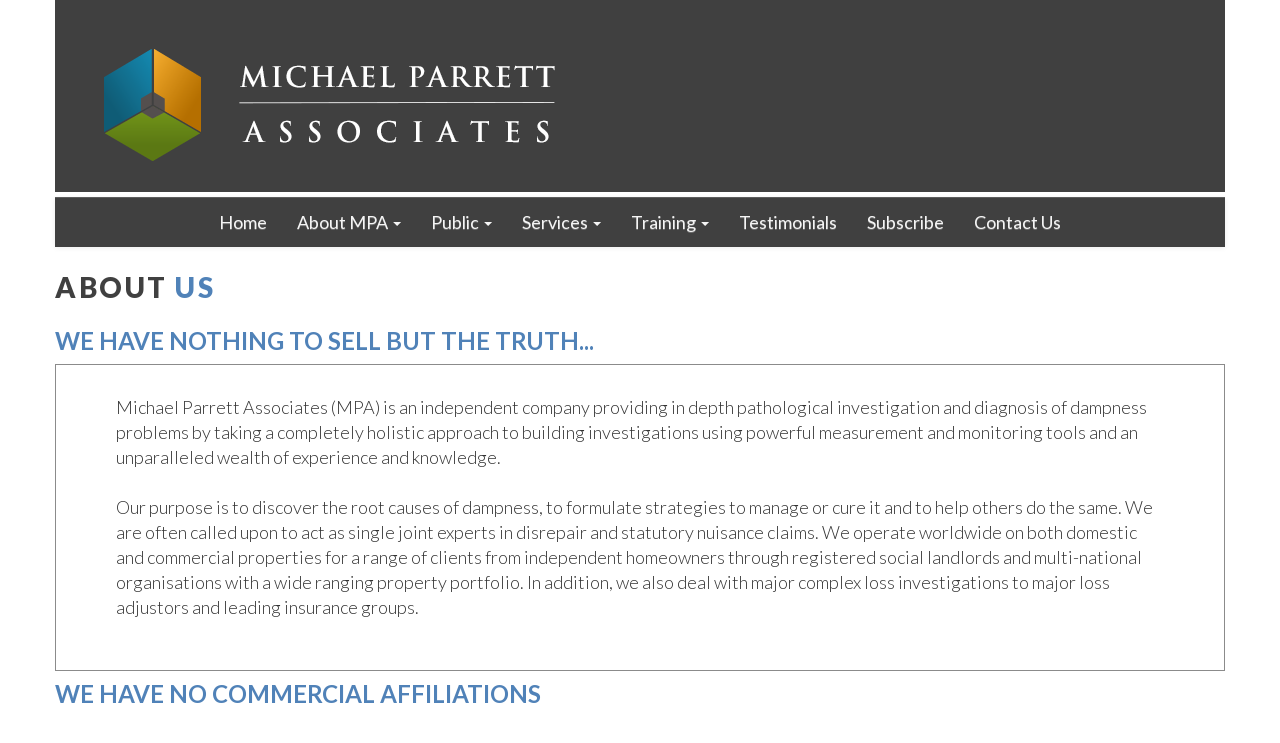

--- FILE ---
content_type: text/html;charset=UTF-8
request_url: https://www.michaelparrett.co.uk/about-us
body_size: 5364
content:
<!DOCTYPE html>
<html>
    <head>
        <title>
            michaelparrett.co.uk - About Us
        </title>
        <!-- -->
        <meta http-equiv="Content-Type" content="text/html; charset=UTF-8">
		<meta name="viewport" content="width=device-width, initial-scale=1">
        <link href="/css/bootstrap.min.css" type="text/css" rel="stylesheet"/>
        <link href="/css/bootstrap-theme.min.css" type="text/css" rel="stylesheet"/>
        <link href="/css/styles.css" type="text/css" rel="stylesheet"/>
        <link href="https://fonts.googleapis.com/css?family=Lato:100,100italic,300,300italic,400,400italic,700,700italic,900,900italic" rel="stylesheet" type="text/css"/>
    </head>
    <body>
        <div class="container">
            <div class="row">
                <div class="col-sm-12 no-pad" id="header">
                    <img id="logo" src="/img/header.png"/>
                </div>
            </div>
            <div id="nav">
            	<nav class="navbar navbar-default center"><div class="container-fluid"><div class="navbar-header"><button type="button" class="navbar-toggle collapsed" data-toggle="collapse" data-target="#main-navbar-collapse"><span class="sr-only">Toggle navigation</span><span class="icon-bar"></span><span class="icon-bar"></span><span class="icon-bar"></span></button></div><div class="collapse navbar-collapse" id="main-navbar-collapse"><ul class="nav navbar-nav"><li><a href="/">Home</a></li><li class="dropdown"><a href="javascript:void(0)" data-toggle="dropdown" class="dropdown-toggle">About MPA <b class="caret"></b></a><ul class="dropdown-menu" role="menu"><li><a href="about-us">About Us</a></li><li><a href="michael-parrett">Michael Parrett</a></li><li><a href="recognition">Recognition</a></li></ul></li><li class="dropdown"><a href="javascript:void(0)" data-toggle="dropdown" class="dropdown-toggle">Public <b class="caret"></b></a><ul class="dropdown-menu" role="menu"><li><a href="articles">Articles</a></li><li><a href="media">Media</a></li><li><a href="case-studies">Case Studies</a></li><li><a href="publications">Publications</a></li></ul></li><li class="dropdown"><a href="javascript:void(0)" data-toggle="dropdown" class="dropdown-toggle">Services <b class="caret"></b></a><ul class="dropdown-menu" role="menu"><li><a href="our-services">Our Services</a></li></ul></li><li class="dropdown"><a href="javascript:void(0)" data-toggle="dropdown" class="dropdown-toggle">Training <b class="caret"></b></a><ul class="dropdown-menu" role="menu"><li><a href="building-pathology">Building Pathology</a></li><li><a href="/training-packages">Package</a></li></ul></li><li><a href="testimonials">Testimonials</a></li><li><a href="subscribe">Subscribe</a></li><li><a href="contact-us">Contact Us</a></li></ul></div></div></nav>
            </div>
            <div class="row" id="content">
                <div class="col-sm-12 no-pad">
                    <h2 class="title">
                        About <i>Us</i>
                    </h2>
                    <h3>
                        <b>WE HAVE NOTHING TO SELL BUT THE TRUTH...</b>
                    </h3>
                </div>
                <div class="col-sm-12">
                    <div class="box">
                        <p>Michael Parrett Associates (MPA) is an independent company providing in depth pathological investigation and diagnosis of dampness problems by taking a completely holistic approach to building investigations using powerful measurement and monitoring tools and an unparalleled wealth of experience and knowledge.<br><br>Our purpose is to discover the root causes of dampness, to formulate strategies to manage or cure it and to help others do the same. We are often called upon to act as single joint experts in disrepair and statutory nuisance claims. We operate worldwide on both domestic and commercial properties for a range of clients from independent homeowners through registered social landlords and multi-national organisations with a wide ranging property portfolio. In addition, we also deal with major complex loss investigations to major loss adjustors and leading insurance groups.<br><span style="font-family: Lato; color: rgb(51, 51, 51); font-size: 13.5pt; background-image: initial; background-position: initial; background-size: initial; background-repeat: initial; background-attachment: initial; background-origin: initial; background-clip: initial;"></span><span style="mso-spacerun:'yes';font-family:Arial;mso-fareast-font-family:Calibri;font-size:11.0000pt;"><o:p></o:p></span><p></p></p>
                    </div>
                </div>
                <div class="col-sm-12 no-pad">
                    <h3>
                        <b>WE HAVE NO COMMERCIAL AFFILIATIONS</b>
                    </h3>
                </div>
            </div>
            <div class="row">
                <div id="footer">
                    <div id="copyright-mpa-all-rights-reserved">
                        <p>
                            COPYRIGHT 2026 MPA, ALL RIGHTS RESERVED.
                        </p>
                    </div>
                </div>
            </div>
        </div>
		<script src="https://code.jquery.com/jquery-1.11.1.min.js"></script>
        <script src="/js/bootstrap.min.js"></script>
        <script src="/js/scripts.js"></script>
    </body>
</html>

--- FILE ---
content_type: text/css;charset=UTF-8
request_url: https://www.michaelparrett.co.uk/css/styles.css
body_size: 27092
content:
@font-face {
    font-family: 'mpa_fontregular';
    src: url('../fonts/mpa-font-webfont.eot');
    src: url('../fonts/mpa-font-webfont.eot?#iefix') format('embedded-opentype'),
    url('../fonts/mpa-font-webfont.woff') format('woff'),
    url('../fonts/mpa-font-webfont.ttf') format('truetype'),
    url('../fonts/mpa-font-webfont.svg#mpa_fontregular') format('svg');
    font-weight: normal;
    font-style: normal;
}

body {
  margin: 0;
  padding: 0;
}

.clear {
    clear: both;
}

#logo {
	width: 100%;
}

a:hover {
    text-decoration: none;
}

.middle {
	text-align: center;
}

.table {
	display: table;
	width: 100%;
}

.cell {
	display: table-cell;
	width: 33.33%;
	text-align: center;
}

#content {
    font-family: Lato,sans-serif;
    font-weight: 300;
    font-size: 16px;
}

.spacer {
	margin: 7.33% -15px 7.33%;
}

.no-pad {
    padding: 0 !important;
}

.no-overflow {
	overflow: hidden !important;
	height: 219px;
}

.to-edge {
	margin: 0 -15px;
}

.gap {
    margin: 60px 0;
}

h2.title {
    margin: 20px 0;
    font: 900 28px/41px Lato;
    text-transform: uppercase;
    color: #404040;
    text-align: left;
    letter-spacing: 0.09em;
}

h3.subtitle {
    margin: 40px 50px 50px;
    font: 900 18px/30px Lato;
    color: #5082b8;
    text-align: center;
    letter-spacing: 0.09em;
}

i {
    font-style: normal;
    color: #5082b8;
}

h3 {
	margin: 10px 0;
}

h3 > b {
    font-style: normal;
    font-weight: 700;
    color: #5082b8;
}

p {
	font-size:18px;	
	margin-bottom: 20px;
	font-weight: 300;
}

.box {
    border: 1px solid #8b8b8b;
    border-radius: 0;
    margin: 0 -15px;
}

.padding {
	padding: 30px 80px !important;
}

.heading {
    border-bottom: solid 1px #8b8b8b;
}

.centre-text {
	text-align: center;
	color: #000;
	font-size: 20px;
}

.centre {
	text-align: center !important;
	width: 33.33%;
}

.panel {
    border-left: solid 1px #8b8b8b;
    border-right: solid 1px #8b8b8b;
    border-bottom: solid 1px #8b8b8b;
    border-radius: 0;
    margin: 0 -15px;
    padding: 0;
}

.panel-top {
    border: solid 1px #8b8b8b;
    border-radius: 0;
    margin: 0;
    padding: 0;
}

.mpa-input {
	border: none !important;
	border-radius: 0 !important;
	background: #d4d4d4 !important;
	color: #5082b8 !important;
	font-family: 'Lato',sans-serif;
	font-size: 16px;
	padding: 9px 15px !important;
	box-shadow: none !important;
	margin-bottom: 20px;
	width: 100%;
}

.mpa-dropdown {
	border: none !important;
	border-radius: 0 !important;
	background: #d4d4d4 !important;
	color: #5082b8 !important;
	font-family: 'Lato',sans-serif;
	font-size: 16px;
	padding: 9px 15px !important;
	box-shadow: none !important;
	margin-bottom: 20px;
	width: 100%;
}

.mpa-textarea {
	border: none !important;
	border-radius: 0 !important;
	background: #d4d4d4 !important;
	color: #5082b8 !important;
	font-family: 'Lato',sans-serif;
	font-size: 16px;
	padding: 10px 15px !important;
	box-shadow: none !important;
	margin-bottom: 20px;
	width: 100%;
}

*::-webkit-input-placeholder {
  color: #5082b8 !important;
}
*:-moz-placeholder {
  color: #5082b8 !important;
}
*:-ms-input-placeholder {
  color: #5082b8 !important;
}

.mpa-button {
	border: none;
	background: #5082b8;
	color: #fff;
	font-family: 'Lato',sans-serif;
	font-size: 16px;
	padding: 5px 30px;
	width: 120px;
	text-align: center;
}

.mpa-button:hover {
	color: #fff;
}

.blue-panel {
	background: #5082b8;
	height: 200px;
	margin-bottom: 25px;
}

.gray-panel {
    background: #dcdcdc;
    height: 400px;
    text-align: center;
	padding: 10px 20px;
	margin-bottom: 10px;
}

.gray-panel > h3.blue {
    background: none;
    text-transform: uppercase;
    color: #5082b8;
    font-size: 24px;
    font-weight: 700;
    margin: 0;
    padding-top: 25px;
}

.gray-panel > h3.black {
    background: none;
    text-transform: uppercase;
    color: #000;
    font-size: 24px;
    font-weight: 700;
    margin: 0;
    padding-top: 25px;
}

.gray-panel > p {
    font-size: 22px;
    font-weight: 400;
    color: #000;
    margin: 50px 0;
}

.img-grid td {
    padding:0 0 10px 10px;
}

.back-button {
    background: #404040;
    font-size: 24px;
    color: #fff;
    padding: 10px 20px;
    width: 340px;
    float: right;
    margin: 20px 40px 0 0;
}

.unstyled {
	list-style: none;
	padding-left: 0;
}

.smaller {
	font-size: 22px !important;
}

#header {
 	margin-bottom: 5px;
}

.panel-image-holder {
    width: 400px;
    height: 250px;
    margin: 40px;
    background: #5082b8;
}

.panel-text-holder {
    margin: 40px;
}

.panel-text-holder > h3 {
    font-family: 'Lato', sans-serif;
    color: #5082b8;
    font-size: 26px;
}

.panel-text-holder > p {
    font-family: 'Lato', sans-serif;
    color: #000;
    font-size: 16px;
    line-height: 22px;
}

.read-more {
    background: #5082b8;
    padding: 8px 16px;
    width: 130px;
    color: #fff !important;
    float: right;
}

#footer {
	background: #404040;
	margin: 25px 0;
	padding: 20px 0 1px;
	text-align: center;
}

#footer p {
	font-size: 14px;
}

#copyright-mpa-all-rights-reserved {
	color: #f5f5f5;
}

h2 {
  margin: 20px 0;
  font: 900 28px/41px Lato;
  text-transform: uppercase;
  color: #5082b8;
  text-align: center;
  width: 100%;
  letter-spacing: 0.08em;
}

.china-box {
    border: 1px solid #8b8b8b;
    border-radius: 0;
    margin: 0 -15px;
	border-top: none;
	padding: 30px 60px;
}

h3.china {
    font: 700 20px/23px Lato;
    color: #5082b8;
    letter-spacing: 0.09em;
	margin-bottom: 15px;
}

.china-mpa-button {
	display: inline-block;
	border: none;
	background: #5082b8;
	color: #fff;
	font-family: 'Lato',sans-serif;
	font-size: 16px;
	padding: 10px 30px;
	text-align: center;
	margin: 15px 0 25px;
}

.w100 {
	width: 100%;
}

p.little {
	font-size: 15px;
}

/* CHINA SLIDER */

#chn-slider, #chn-slides {
	position: relative;
	margin: 0;
	padding: 0;
}

#chn-slider {
	width: 550px;
	height: 342px;
	overflow: hidden;
}

#chn-slides {
	list-style: none;
}

.chn-caption {
	position: absolute;
	bottom: 0;
	height: 48px;
	text-align: center;
	color: #fff;
	font-size: 18px;
	background: rgba(0, 0, 0, 0.4);
	width: 550px;
	padding-top: 12px;
}

#chn-left {
	position: absolute;
	top: 130px;
	left: 10px;
	color: #fff;
	background: rgba(0, 0, 0, 0.1);
	border-radius: 50%;
	width: 70px;
	height: 70px;
	font-size: 48px;
	padding: 2px 0 0 20px;
	z-index: 99;
	cursor: pointer;
}

#chn-right {
	position: absolute;
	top: 130px;
	right: 10px;
	color: #fff;
	background: rgba(0, 0, 0, 0.1);
	border-radius: 50%;
	width: 70px;
	height: 70px;
	font-size: 48px;
	padding: 2px 0 0 20px;
	z-index: 99;
	cursor: pointer;
}

#chn-slides > li {
	position: relative;
	display: inline-block;
}

/* SLIDER */

#slider {
	width: 100%;
	overflow: hidden;
	margin-bottom: 6px;
}

#slidebox {
	position: absolute;
	width: 100%;
	top: 10px;
	overflow: hidden;
	z-index: 998;
}

#slidebox > ul {
	width: 300%;
	list-style: none;
	margin: 0;
	padding: 0;
	font-size: 0;
}

#slidebox > ul > li {
	width: 8.33%;
	display: inline-block;
	margin: 0;
	padding: 0;
	font-size: 0;
}

#slides {
	position: relative;
	width: 300%;
}

.slide {
	width: 100%;
}

#film {
	position: absolute;
	width: 100%;
	top: 0px;
	z-index: 999;
	overflow: hidden;
	font-size: 0;
}

#strip {
	position: relative;
	width: 300%;
}

#strip > img {
	width: 33.33%;
}

#place {
	visibility: hidden;
	width: 100%;
}

/* BOOTSTRAP OVERRIDES */

.navbar {
    border-radius: 0;
    margin: 0 -15px;
}

.navbar-default {
    border: 0;
    background: #404040;
    font-family: 'Lato', sans-serif;
    font-size: 16px;
}

.navbar-nav > li > .dropdown-menu {
    background: #404040;
    font-family: 'Lato', sans-serif;
    font-size: 16px;
}

.dropdown-menu > li > a {
	color: #f5f5f5;
}

#nav.affix {
    top: 0;
    z-index: 999;
}

/* NEW BUILDING PATHOLOGY PAGES STUFF */

#building-pathology-display {
    position: relative;
}

#icons {
    margin-top: -490px;
}

#building-pathology-box-desktop #roofs {
    position: relative;
    width: 169px;
	top: -10px;
	margin: 0 auto;
	z-index: 16;
    min-height: 169px;
    background-image: url(../img/roofs.png);
    background-repeat: no-repeat;
}

#building-pathology-box-landscape #roofs, #building-pathology-box-portrait #roofs {
    float: left;
    width: 169px;
    min-height: 169px;
    background-image: url(../img/roofs.png);
    background-repeat: no-repeat;
}

#ro {
    position: relative;
    width: 40px;
    top: 35px;
	left: 62px;
	z-index: 15;
    min-height: 95px;
}

#building-pathology-box-desktop #law-litigation-programme {
    position: relative;
    width: 168px;
    margin-top: -70px;
    margin-left: -8px;
    z-index: 36;
    min-height: 168px;
    background-image: url(../img/law-litigation-programme.png);
    background-repeat: no-repeat;
}

#building-pathology-box-landscape #law-litigation-programme, #building-pathology-box-portrait #law-litigation-programme {
    float: left;
    width: 169px;
    min-height: 169px;
    background-image: url(../img/law-litigation-programme.png);
    background-repeat: no-repeat;
}

#ll {
    position: relative;
    width: 40px;
    top: 35px;
	left: 62px;
    z-index: 35;
    min-height: 95px;
}

#building-pathology-box-desktop #walls {
    position: relative;
    width: 169px;
    margin-top: -170px;
    margin-left: 360px;
    z-index: 20;
    min-height: 169px;
    background-image: url(../img/walls.png);
    background-repeat: no-repeat;
}

#building-pathology-box-landscape #walls, #building-pathology-box-portrait #walls {
    float: left;
    width: 169px;
    min-height: 169px;
    background-image: url(../img/walls.png);
    background-repeat: no-repeat;
}

#wa {
    position: relative;
    width: 40px;
    top: 35px;
	left: 62px;
    z-index: 19;
    min-height: 95px;
}

#building-pathology-box-desktop #drainage-services {
    position: relative;
    width: 169px;
    margin-top: 15px;
    margin-left: -8px;
    z-index: 32;
    min-height: 169px;
    background-image: url(../img/drainage-services.png);
    background-repeat: no-repeat;
    clear: left;
}

#building-pathology-box-landscape #drainage-services, #building-pathology-box-portrait #drainage-services {
    float: left;
    width: 169px;
    min-height: 169px;
    background-image: url(../img/drainage-services.png);
    background-repeat: no-repeat;
}

#ds {
    position: relative;
    width: 80px;
    top: 54px;
	left: 42px;
    z-index: 31;
    min-height: 54px;
}

#building-pathology-box-desktop #flooding {
    position: relative;
    width: 169px;
    margin: -50px auto 0;
    z-index: 28;
    min-height: 169px;
    background-image: url(../img/flooding.png);
    background-repeat: no-repeat;
}

#building-pathology-box-landscape #flooding, #building-pathology-box-portrait #flooding {
    float: left;
    width: 169px;
    min-height: 169px;
    background-image: url(../img/flooding.png);
    background-repeat: no-repeat;
}

#fl {
    position: relative;
    width: 80px;
    top: 54px;
	left: 42px;
    z-index: 27;
    min-height: 54px;
}

#building-pathology-box-desktop #floors-basement {
    position: relative;
    width: 169px;
    margin-top: -170px;
    margin-left: 360px;
    z-index: 24;
    min-height: 169px;
    background-image: url(../img/floors-basement.png);
    background-repeat: no-repeat;
}

#building-pathology-box-landscape #floors-basement, #building-pathology-box-portrait #floors-basement {
    float: left;
    width: 169px;
    min-height: 169px;
    background-image: url(../img/floors-basement.png);
    background-repeat: no-repeat;
}

#fb {
    position: relative;
    width: 80px;
    top: 54px;
	left: 42px;
    z-index: 23;
    min-height: 54px;
}

p.one {
	clear: both;
	text-transform: uppercase;
	position: relative;
	top: 95px;
	text-align: center;
	color: #000;
	height: 150px;
}

p.two {
	clear: both;
	text-transform: uppercase;
	position: relative;
	top: 55px;
	text-align: center;
	color: #000;
	height: 100px;
}

#circle {
    display: block;
    position: relative;
    width: 420px;
    height: 419px;
    margin: 8px auto 0;
    padding-top: 150px;
    z-index: 11;
    background-image: url(../img/circle.png);
    background-repeat: no-repeat;
}

.icon-text {
    margin: 0;
    padding: 0;
    text-indent: 0;
    text-align: center;
    font: 39px/42px Lato;
    text-transform: none;
    text-decoration: none;
    color: #fff;
    letter-spacing: 0.075em;
}

.building-text {
    margin: 0;
    padding: 0;
    text-indent: 0;
    text-align: center;
    font: bold 44px/49px Lato;
    text-transform: none;
    text-decoration: none;
    color: #404040;
    letter-spacing: 0.075em;
}

.pathology-text {
    margin: 0;
    padding: 0;
    text-indent: 0;
    text-align: center;
    font: bold 44px/49px Lato;
    text-transform: none;
    text-decoration: none;
    color: #5082b8;
    letter-spacing: 0.075em;
}

s {
    margin: 0;
    padding: 0;
    text-indent: 0;
    text-align: center;
    font: italic 19px/25px Lato;
    text-transform: none;
    text-decoration: none;
    color: #000;
    letter-spacing: 0.075em;
}

/* CHAPTER PAGES */

#chapter-icons {
    position: relative;
    width: 100%;
    z-index: 35;
    min-height: 140px;
    clear: left;
}

#chapter-icons > a > div {
	width: 16.67%;
	max-width: 139px;
	background-size: contain;
}

.join {
	position: absolute;
	width: 5px;
	height: 80px;
}

#chapter-roofs {
    float: left;
    position: relative;
    margin-top: 0;
    margin-left: 0;
    z-index: 14;
    min-height: 139px;
    background-image: url(../img/roofs-small.png);
    background-repeat: no-repeat;
}

#chapter-ro {
    float: left;
    position: relative;
    width: 52px;
    margin-top: 20%;
    margin-left: 25%;
    z-index: 13;
    min-height: 74px;
}

#chapter-walls {
    float: left;
    position: relative;
    width: 139px;
    margin-top: 0;
    margin-left: -4px;
    z-index: 18;
    min-height: 139px;
    background-image: url(../img/walls-small.png);
    background-repeat: no-repeat;
}

#chapter-wa {
    float: left;
    position: relative;
    width: 58px;
    margin-top: 20%;
    margin-left: 23%;
    z-index: 17;
    min-height: 74px;
}

#chapter-floors-basement {
    float: left;
    position: relative;
    width: 138px;
    margin-top: 0;
    margin-left: -3px;
    z-index: 22;
    min-height: 139px;
    background-image: url(../img/floors-basement-small.png);
    background-repeat: no-repeat;
}

#chapter-fb {
    float: left;
    position: relative;
    width: 67px;
    margin-top: 32%;
    margin-left: 20%;
    z-index: 21;
    min-height: 42px;
}

#chapter-flooding {
    float: left;
    position: relative;
    width: 138px;
    margin-top: 0;
    margin-left: -4px;
    z-index: 26;
    min-height: 139px;
    background-image: url(../img/flooding-small.png);
    background-repeat: no-repeat;
}

#chapter-fl {
    float: left;
    position: relative;
    width: 63px;
    margin-top: 32%;
    margin-left: 20%;
    z-index: 25;
    min-height: 42px;
}

#chapter-drainage-services {
    float: left;
    position: relative;
    width: 138px;
    margin-top: 0;
    margin-left: -3px;
    z-index: 30;
    min-height: 139px;
    background-image: url(../img/drainage-services-small.png);
    background-repeat: no-repeat;
}

#chapter-ds {
    float: left;
    position: relative;
    width: 69px;
    margin-top: 32%;
    margin-left: 20%;
    z-index: 29;
    min-height: 42px;
}

#chapter-law-litigation-programme {
    float: left;
    position: relative;
    width: 139px;
    margin-top: 1px;
    margin-left: -4px;
    z-index: 34;
    min-height: 139px;
    background-image: url(../img/law-litigation-programme-small.png);
    background-repeat: no-repeat;
}

#chapter-ll {
    float: left;
    position: relative;
    width: 44px;
    margin-top: 20%;
    margin-left: 28%;
    z-index: 33;
    min-height: 74px;
}

#chapter-title-text {
    text-transform: uppercase;
    margin: 0 45px;
    font: bold 31px/41px Lato;
    text-decoration: none;
    color: #fff;
    letter-spacing: 0.075em;
	line-height: 1.1em;
	padding: 12px 0;
}

.chapter-text {
    margin: 0;
    padding: 0;
    text-indent: 0;
    text-align: center;
    font-family: Lato, sans-serif;
    text-transform: none;
    text-decoration: none;
    color: #fff;
    letter-spacing: 0.075em;
}

#chapter-box-text {
    margin: 45px;
}

#film-strip {
	width: 100%;
	height: 207px;
	margin: 0 0 28px;
}

#chapter-ll-box {
    background-color: #dcdcdc;
    border: 5px solid #491810;
    clear: left;
    border-radius: 5px;
}

#chapter-ll-title {
    width: 100%;
    margin-top: 28px;
    background-color: #491810;
}

#ll-join {
    border-left: 5px solid #491810;
}

#chapter-ro-box {
    background-color: #dcdcdc;
    border: 5px solid #9d9d86;
    clear: left;
    border-radius: 5px;
}

#chapter-ro-title {
    width: 100%;
    margin-top: 28px;
    background-color: #9d9d86;
}

#ro-join {
    border-left: 5px solid #9d9d86;
}

#chapter-ds-box {
    background-color: #dcdcdc;
    border: 5px solid #605074;
    clear: left;
    border-radius: 5px;
}

#chapter-ds-title {
    width: 100%;
    margin-top: 28px;
    background-color: #605074;
}

#ds-join {
    border-left: 5px solid #605074;
}

#chapter-fl-box {
    background-color: #dcdcdc;
    border: 5px solid #7a924e;
    clear: left;
    border-radius: 5px;
}

#chapter-fl-title {
    width: 100%;
    margin-top: 28px;
    background-color: #7a924e;
}

#fl-join {
    border-left: 5px solid #7a924e;
}

#chapter-fb-box {
    background-color: #dcdcdc;
    border: 5px solid #e8b54f;
    clear: left;
    border-radius: 5px;
}

#chapter-fb-title {
    width: 100%;
    margin-top: 28px;
    background-color: #e8b54f;
}

#fb-join {
    border-left: 5px solid #e8b54f;
}

#chapter-wa-box {
    background-color: #dcdcdc;
    border: 5px solid #55a3b7;
    clear: left;
    border-radius: 5px;
}

#chapter-wa-title {
    width: 100%;
    margin-top: 28px;
    background-color: #55a3b7;
}

#wa-join {
    border-left: 5px solid #55a3b7;
}

.case-study-thumb {
    width: 190px;
    height: 120px;
}

.publication {
	font-family: Lato, sans-serif;
	letter-spacing: 0.8 !important;
}

.publication p {
	color: #5082b8;
	font-size: 15px;
	font-weight: 500;
}

.author {
	color: #555;
	font-size: 15px;
	font-weight: 500;
	font-style: normal;
}

.publication h3 {
	color: #5082b8;
	text-transform: uppercase;
}

.publication h4 {
	color: #5082b8;
	text-transform: uppercase;
}

.blue-padded-box {
	border: 1px solid #5082b8;
	padding: 25px;
}

.blue-line {
	display: inline-block;
	border: 0;
	border-left: 3px solid #5082b8;
	height: 30px;
}

.case-study-thumbnail {
	cursor: pointer;
}

#timeline-text {
	position: absolute;
	top: 10%;
	left: 15%;
}

#timeline-text > p {
	color: #fff;
	font-size: 28px;
	font-weight: 700;
}

.overlay {
	position: fixed;
	top: 0;
	left: 0;
	width: 100%;
	height: 100%;
	background: rgba(0, 0, 0, 0.6);
	display: none;
}

#close {
	position: fixed;
	top: 10px;
	right: 10px;
	background: rgba(0, 0, 0, 0.2);
	width: 50px;
	height: 50px;
	border-radius: 50%;
	cursor: pointer;
}

#close-x {
	font-size: 32px;
	color: #fff;
	margin: 1px 0 0 15px;
	user-select: none;
}

.lightbox {
	position: relative;
	top: 75px;
	width: 1045px;
	height: 687px;
	margin: 0 auto;
}

.lightbox ul {
	margin: 0;
	padding: 0;
	list-style: none;	
}

.lightbox li {
	margin: 0;
	padding: 0;
	width: 1045px;
	height: 559px;
	background: #5082b8;
}

.lightbox-text {
	position: absolute;
	top: 560px;
	left: 0;
	background: #fff;
	height: 120px;
	width: 1045px;
	font-size: 24px;
}

.lightbox-number {
	position: absolute;
	bottom: 70px;
	left: 25px;
}

.lightbox-caption {
	position: absolute;
	display: inline-block;
	bottom: 70px;
	right: 25px;
	width: 800px;
}

#lightbox-back {
	position: absolute;
	display: block;
	top: 240px;
	left: 25px;
	font-size: 64px;
	color: #fff;
	z-index: 999;
	cursor: pointer;
	background: rgba(0, 0, 0, 0.2);
	width: 100px;
	height: 100px;
	border-radius: 50%;
	padding: 5px 0 0 30px;
	user-select: none;
}

#lightbox-next {
	position: absolute;
	display: block;
	top: 240px;
	right: 25px;
	font-size: 64px;
	color: #fff;
	z-index: 999;
	cursor: pointer;
	background: rgba(0, 0, 0, 0.2);
	width: 100px;
	height: 100px;
	border-radius: 50%;
	padding: 5px 0 0 30px;
	user-select: none;
}

.blue-box {
	width: 33.33%;
}

/* RESPONSIVE MEDIA QUERIES */

@media screen 
  and (min-width: 768px) { 
    .navbar-nav {
		margin: 0 auto;
		display: table;
		table-layout: auto;
		float: none;
	}
}

@media screen
	and (min-width: 1025px) {
	#ro-join {
		left: 88px;
		bottom: 496px;
	}
	#wa-join {
		left: 222px;
		bottom: 496px;
	}
	#fb-join {
		left: 358px;
		bottom: 496px;
	}
	#fl-join {
		left: 493px;
		bottom: 520px;
	}
	#ds-join {
		left: 630px;
		bottom: 496px;
	}
	#ll-join {
		left: 766px;
		bottom: 520px;
	}
	.chapter-text {
		font-size: 130% !important;
		line-height: 110% !important;
		padding: 10% 0 0 8%;
	}
}

@media screen
	and (min-width: 981px)
  	and (max-width: 1024px) {
	#ro-join {
		left: 88px;
		bottom: 496px;
	}
	#wa-join {
		left: 222px;
		bottom: 520px;
	}
	#fb-join {
		left: 358px;
		bottom: 520px;
	}
	#fl-join {
		left: 493px;
		bottom: 544px;
	}
	#ds-join {
		left: 630px;
		bottom: 520px;
	}
	#ll-join {
		left: 766px;
		bottom: 544px;
	}
}

@media screen
	and (min-width: 1170px)
  	and (max-width: 2560px) {
	#nav.affix {
		width: 1140px;
	}
	.nav > li > a {
		font-size: 18px;
	}
	.blue-box {
		background: #5082b8;
		padding: 10px;
		color: #fff;
		font-size: 18px;
		cursor: pointer;
		text-align: center;
		display: table-cell;
		vertical-align: middle;
	}
	.box {
	    padding: 30px 60px;
	}
	#building-pathology-box-desktop {
		position: relative;
		width: 1170px;
		z-index: 0;
		min-height: 640px;
		background: #e3e3e3;
		border: 1px solid #000;
		display: block;
	}
	#building-pathology-box-landscape {
		display: none;
	}
	#building-pathology-box-portrait {
		display: none;
	}
	#bp-desktop-title {
		display: block;
	}
	#bp-landscape-title {
		display: none;
	}
	#bp-portrait-title {
		display: none;
	}
	#building-pathology-display {
		width: 556px;
		margin: 110px auto;
	}
	#chapter-icons {
		display: block;
	}
	#ro-join, #wa-join, #fb-join, #fl-join, #ds-join, #ll-join {
		display: block;
	}
	.chapter-box {
		border: 1px solid #8b8b8b;
		border-radius: 0;
		margin: 0;
		padding: 15px 25px 25px;
	}
	#film-strip {
		background: url(../img/chapter-filmstrip.png) left top no-repeat;
		background-size: cover;
		height: 207px;
	}
	.chapter-text {
		font-size: 170% !important;
		line-height: 110% !important;
		padding: 5% 0 0 20%;
	}
}

@media screen
	and (min-width: 981px)
  	and (max-width: 1169px) {
	#nav.affix {
		width: 940px;
	}
	.nav > li > a {
		font-size: 14px;
	}
	.blue-box {
		background: #5082b8;
		padding: 10px;
		color: #fff;
		height: 30px;
		font-size: 16px;
		cursor: pointer;
		text-align: center;
		display: table-cell;
		vertical-align: middle;
	}
	.box p {
		font-size: 14px;
	}
	.box {
	    padding: 30px 50px;
	}
	#building-pathology-box-desktop {
		display: none;
	}
	#building-pathology-box-landscape {
		width: 100%;
		display: block;
	}
	#building-pathology-box-portrait {
		display: none;
	}
	#bp-desktop-title {
		display: none;
	}
	#bp-landscape-title {
		display: block;
		text-align: center;
	}
	#bp-portrait-title {
		display: none;
	}
	#building-pathology-display {
		width: 540px;
		height: 440px;
		margin: 20px auto;
	}
	#chapter-icons {
		display: block;
	}
	#ro-join, #wa-join, #fb-join, #fl-join, #ds-join, #ll-join {
		display: block;
	}
	.chapter-box {
		border: 1px solid #8b8b8b;
		border-radius: 0;
		margin: 0;
		padding: 15px 25px 25px;
	}
	#film-strip {
		background: url(../img/chapter-filmstrip.png) left top no-repeat;
		background-size: cover;
		height: 207px;
	}
	.chapter-text {
		font-size: 170% !important;
		line-height: 110% !important;
		padding: 5% 0 0 20%;
	}
}

@media screen
	and (min-width: 768px)
  	and (max-width: 979px) {
	#nav.affix {
		width: 720px;
	}
	.nav > li > a {
		font-size: 12px;
		padding: 15px 10px;
	}
	.blue-box {
		background: #5082b8;
		padding: 10px;
		color: #fff;
		height: 40px;
		font-size: 14px;
		cursor: pointer;
		text-align: center;
		display: table-cell;
		vertical-align: middle;
	}
	.box p {
		font-size: 14px;
	}
	.box {
	    padding: 30px 8%;
	}
	#building-pathology-box-desktop {
		display: none;
	}
	#building-pathology-box-landscape {
		width: 100%;
		display: block;
	}
	#building-pathology-box-portrait {
		display: none;
	}
	#bp-desktop-title {
		display: none;
	}
	#bp-landscape-title {
		display: block;
		text-align: center;
	}
	#bp-portrait-title {
		display: none;
	}
	#building-pathology-display {
		width: 540px;
		height: 440px;
		margin: 20px auto;
	}
	#chapter-icons {
		display: none;
	}
	#ro-join, #wa-join, #fb-join, #fl-join, #ds-join, #ll-join {
		display: none;
	}
	.chapter-box {
		border: none;
		margin: 0;
		padding: 0;
	}
	#chapter-ro-box, #chapter-wa-box, #chapter-fb-box, #chapter-fl-box, #chapter-ds-box, #chapter-ll-box {
		border: none;
		background: none;
		height: 500px;
	}
	#film-strip {
		background: url(../img/landscape-filmstrip.png) left top no-repeat;
		background-size: cover;
		height: 207px;
	}
	.title {
		display: none;
	}
	#chapter-title-text, #chapter-box-text {
		text-align: center;
	}
	.chapter-text {
		font-size: 130% !important;
		line-height: 130% !important;
	}
}

@media screen 
  	and (max-width: 767px) {
	.nav > li {
		padding-left: 15px;
	}
	.blue-box {
		background: #5082b8;
		padding: 10px;
		color: #fff;
		height: 72px;
		font-size: 12px;
		cursor: pointer;
		text-align: center;
		display: table-cell;
		vertical-align: middle;
	}
	.box p {
		font-size: 14px;
	}
	.box {
	    padding: 30px 10%;
	}
	#building-pathology-box-desktop {
		display: none;
	}
	#building-pathology-box-landscape {
		display: none;
	}
	#building-pathology-box-portrait {
		width: 100%;
		display: block;
	}
	#bp-desktop-title {
		display: none;
	}
	#bp-landscape-title {
		display: none;
	}
	#bp-portrait-title {
		display: block;
		text-align: center;
	}
	#building-pathology-display {
		width: 370px;
		height: 630px;
		margin: 20px auto;
	}
	#chapter-icons {
		display: none;
	}
	#ro-join, #wa-join, #fb-join, #fl-join, #ds-join, #ll-join {
		display: none;
	}
	.chapter-box {
		border: none;
		margin: 0;
		padding: 0;
	}
	#chapter-ro-box, #chapter-wa-box, #chapter-fb-box, #chapter-fl-box, #chapter-ds-box, #chapter-ll-box {
		border: none;
		background: none;
		min-height: 400px;
	}
	#film-strip {
		background: url(../img/portrait-filmstrip.svg) left top no-repeat;
		background-size: 100%;
		height: 400px;
	}
	.title {
		display: none;
	}
	#chapter-title-text {
		text-align: center;
		font-size: 17px;
	}
	#chapter-box-text {
		text-align: center;
		font-size: 14px;
	}
	.chapter-text {
		font-size: 130% !important;
		line-height: 130% !important;
	}
}

@media screen 
  and (min-device-width: 128px) 
  and (max-device-width: 767px) { 
    .navbar .navbar-inner {
		padding: 0;
	}
	.navbar .nav li {
		display: inline-block;
		padding: 0 0 0 15px !important;
	}
}

--- FILE ---
content_type: application/javascript
request_url: https://www.michaelparrett.co.uk/js/scripts.js
body_size: 2897
content:
$(function(){
	var c, imgs, count, click, start;
	function move(){
		var width = $('.slide').width() * 4;
        $('#slides').animate({
        	left: '-=' + width
        }, 600, function(){
			$('#slides li:first-child').appendTo('#slides');
			$('#slides li:first-child').appendTo('#slides');
			$('#slides li:first-child').appendTo('#slides');
			$('#slides li:first-child').appendTo('#slides');
			$('#slides').css('left', '');
		});
        $('#strip').animate({
        	left: '-=' + width
        }, 600, function(){
			$('#strip').css('left', '');
		});
    }
	var s = window.setInterval(function(){
        move();
    }, 5000);
    var nav = $('#nav');
    if (nav[0]){
        nav.affix({
            offset:nav.offset().top
        });
    }
	$('.publication').hide();
	$('#pub-1').show();
	$('.blue-box').on('click',function(){
		var num = $(this).data('pub');
		$('.publication').hide();
		$('#pub-' + num).show();
	});
	var case_thumb;
	$('.case-study-thumbnail').on('click',function(){
		case_thumb = $(this).data('img');
		$('.overlay').fadeIn(300);
		$('.lightbox-slide').hide();
		$('#lightbox-slide-' + case_thumb).show();
	});
	$('#close').on('click',function(){
		$('.overlay').fadeOut(500);
	});
	$('#lightbox-back').on('click',function(){
		case_thumb = (case_thumb == 1) ? 9 : +case_thumb - 1;
		$('.lightbox-slide').hide();
		$('#lightbox-slide-' + case_thumb).show();
	});
	$('#lightbox-next').on('click',function(){
		case_thumb = (case_thumb == 9) ? 1 : +case_thumb + 1;
		$('.lightbox-slide').hide();
		$('#lightbox-slide-' + case_thumb).show();
	});
    function chn_right(){
		click++;
		$('#chn-slides').stop().animate({
        	left: '-=' + 550
        }, 600, function(){
			if (click == count){
				click = 0;
				$('#chn-slides').css('left', -start);
			}
		});
    }
    function chn_left(){
		click--;
        $('#chn-slides').stop().animate({
        	left: '+=' + 550
        }, 600, function(){
			if (click == -count){
				click = 0;
				$('#chn-slides').css('left', -start);
			}
		});
    }
	if (window.location.pathname.split('/').pop() == 'investments'){
		var lang = 0;
		$('.chn').hide();
		$('#swap-lang').on('click',function(){
			if (lang == 0){
				$('.eng').hide();
				$('.chn').show();
				lang = 1;
			}
			else {
				$('.chn').hide();
				$('.eng').show();
				lang = 0;
			}
		});
		imgs = $('#chn-slides > li');
		count = imgs.length;
		click = 0;
		start = count * 550;
		imgs.filter(':first').before(imgs.clone());
		imgs.filter(':first').before(imgs.clone());
		imgs.filter(':last').after(imgs.clone());
		$('#chn-slides').css({
			'width': 550 * $('#chn-slides > li').length
		});
		$('#chn-left').on('click',function(){
			clearInterval(c);
			chn_left();
		});
		$('#chn-right').on('click',function(){
			clearInterval(c);
			chn_right();
		});
		c = window.setInterval(function(){
			chn_right();
		}, 5000);
	}
});